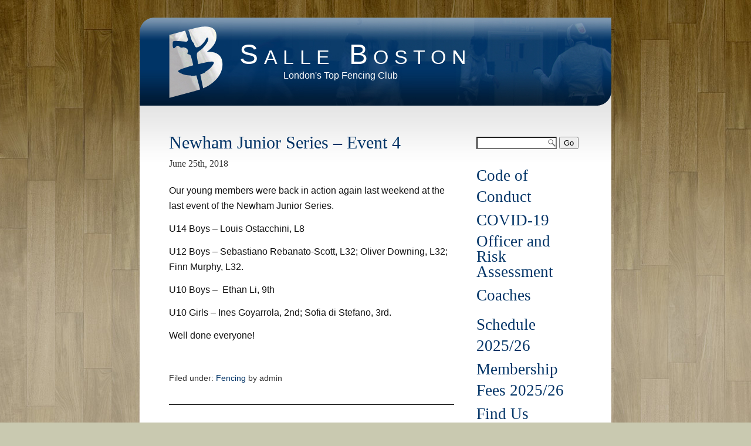

--- FILE ---
content_type: text/html; charset=UTF-8
request_url: https://salleboston.com/?m=201806
body_size: 7488
content:
	<!DOCTYPE html PUBLIC "-//W3C//DTD XHTML 1.0 Transitional//EN" "http://www.w3.org/TR/xhtml1/DTD/xhtml1-transitional.dtd">
<html xmlns="http://www.w3.org/1999/xhtml">
<head profile="http://gmpg.org/xfn/11">

	<title>Salle Boston &raquo; 2018 &raquo; June</title>

	<meta http-equiv="Content-Type" content="text/html; charset=UTF-8" />	
	<meta name="generator" content="WordPress 6.1.9" /> <!-- leave this for stats please -->

	<link rel="shortcut icon" href="wp-includes/images/favicon.ico">

	<link rel="stylesheet" href="https://salleboston.com/wp-content/themes/boston/style.css" type="text/css" media="screen" />
	<link rel="alternate" type="application/rss+xml" title="RSS 2.0" href="https://salleboston.com/?feed=rss2" />
	<link rel="alternate" type="text/xml" title="RSS .92" href="https://salleboston.com/?feed=rss" />
	<link rel="alternate" type="application/atom+xml" title="Atom 0.3" href="https://salleboston.com/?feed=atom" />
	<link rel="pingback" href="https://salleboston.com/xmlrpc.php" />

		<link rel='archives' title='September 2025' href='https://salleboston.com/?m=202509' />
	<link rel='archives' title='July 2025' href='https://salleboston.com/?m=202507' />
	<link rel='archives' title='January 2025' href='https://salleboston.com/?m=202501' />
	<link rel='archives' title='November 2024' href='https://salleboston.com/?m=202411' />
	<link rel='archives' title='July 2024' href='https://salleboston.com/?m=202407' />
	<link rel='archives' title='June 2024' href='https://salleboston.com/?m=202406' />
	<link rel='archives' title='May 2024' href='https://salleboston.com/?m=202405' />
	<link rel='archives' title='November 2023' href='https://salleboston.com/?m=202311' />
	<link rel='archives' title='September 2023' href='https://salleboston.com/?m=202309' />
	<link rel='archives' title='August 2023' href='https://salleboston.com/?m=202308' />
	<link rel='archives' title='April 2023' href='https://salleboston.com/?m=202304' />
	<link rel='archives' title='February 2023' href='https://salleboston.com/?m=202302' />
	<link rel='archives' title='January 2023' href='https://salleboston.com/?m=202301' />
	<link rel='archives' title='November 2022' href='https://salleboston.com/?m=202211' />
	<link rel='archives' title='May 2022' href='https://salleboston.com/?m=202205' />
	<link rel='archives' title='April 2022' href='https://salleboston.com/?m=202204' />
	<link rel='archives' title='March 2022' href='https://salleboston.com/?m=202203' />
	<link rel='archives' title='February 2022' href='https://salleboston.com/?m=202202' />
	<link rel='archives' title='November 2021' href='https://salleboston.com/?m=202111' />
	<link rel='archives' title='June 2021' href='https://salleboston.com/?m=202106' />
	<link rel='archives' title='September 2020' href='https://salleboston.com/?m=202009' />
	<link rel='archives' title='February 2020' href='https://salleboston.com/?m=202002' />
	<link rel='archives' title='September 2019' href='https://salleboston.com/?m=201909' />
	<link rel='archives' title='August 2019' href='https://salleboston.com/?m=201908' />
	<link rel='archives' title='May 2019' href='https://salleboston.com/?m=201905' />
	<link rel='archives' title='February 2019' href='https://salleboston.com/?m=201902' />
	<link rel='archives' title='January 2019' href='https://salleboston.com/?m=201901' />
	<link rel='archives' title='October 2018' href='https://salleboston.com/?m=201810' />
	<link rel='archives' title='September 2018' href='https://salleboston.com/?m=201809' />
	<link rel='archives' title='June 2018' href='https://salleboston.com/?m=201806' />
	<link rel='archives' title='May 2018' href='https://salleboston.com/?m=201805' />
	<link rel='archives' title='April 2018' href='https://salleboston.com/?m=201804' />
	<link rel='archives' title='February 2018' href='https://salleboston.com/?m=201802' />
	<link rel='archives' title='January 2018' href='https://salleboston.com/?m=201801' />
	<link rel='archives' title='October 2017' href='https://salleboston.com/?m=201710' />
	<link rel='archives' title='September 2017' href='https://salleboston.com/?m=201709' />
	<link rel='archives' title='July 2017' href='https://salleboston.com/?m=201707' />
	<link rel='archives' title='February 2017' href='https://salleboston.com/?m=201702' />
	<link rel='archives' title='January 2017' href='https://salleboston.com/?m=201701' />
	<link rel='archives' title='December 2016' href='https://salleboston.com/?m=201612' />
	<link rel='archives' title='November 2016' href='https://salleboston.com/?m=201611' />
	<link rel='archives' title='October 2016' href='https://salleboston.com/?m=201610' />
	<link rel='archives' title='September 2016' href='https://salleboston.com/?m=201609' />
	<link rel='archives' title='August 2016' href='https://salleboston.com/?m=201608' />
	<link rel='archives' title='July 2016' href='https://salleboston.com/?m=201607' />
	<link rel='archives' title='June 2016' href='https://salleboston.com/?m=201606' />
	<link rel='archives' title='May 2016' href='https://salleboston.com/?m=201605' />
	<link rel='archives' title='April 2016' href='https://salleboston.com/?m=201604' />
	<link rel='archives' title='March 2016' href='https://salleboston.com/?m=201603' />
	<link rel='archives' title='February 2016' href='https://salleboston.com/?m=201602' />
	<link rel='archives' title='January 2016' href='https://salleboston.com/?m=201601' />
	<link rel='archives' title='December 2015' href='https://salleboston.com/?m=201512' />
	<link rel='archives' title='November 2015' href='https://salleboston.com/?m=201511' />
	<link rel='archives' title='October 2015' href='https://salleboston.com/?m=201510' />
	<link rel='archives' title='September 2015' href='https://salleboston.com/?m=201509' />
	<link rel='archives' title='August 2015' href='https://salleboston.com/?m=201508' />
	<link rel='archives' title='July 2015' href='https://salleboston.com/?m=201507' />
	<link rel='archives' title='June 2015' href='https://salleboston.com/?m=201506' />
	<link rel='archives' title='May 2015' href='https://salleboston.com/?m=201505' />
	<link rel='archives' title='April 2015' href='https://salleboston.com/?m=201504' />
	<link rel='archives' title='March 2015' href='https://salleboston.com/?m=201503' />
	<link rel='archives' title='February 2015' href='https://salleboston.com/?m=201502' />
	<link rel='archives' title='January 2015' href='https://salleboston.com/?m=201501' />
	<link rel='archives' title='December 2014' href='https://salleboston.com/?m=201412' />
	<link rel='archives' title='November 2014' href='https://salleboston.com/?m=201411' />
	<link rel='archives' title='October 2014' href='https://salleboston.com/?m=201410' />
	<link rel='archives' title='September 2014' href='https://salleboston.com/?m=201409' />
	<link rel='archives' title='August 2014' href='https://salleboston.com/?m=201408' />
	<link rel='archives' title='July 2014' href='https://salleboston.com/?m=201407' />
	<link rel='archives' title='June 2014' href='https://salleboston.com/?m=201406' />
	<link rel='archives' title='May 2014' href='https://salleboston.com/?m=201405' />
	<link rel='archives' title='April 2014' href='https://salleboston.com/?m=201404' />
	<link rel='archives' title='March 2014' href='https://salleboston.com/?m=201403' />
	<link rel='archives' title='February 2014' href='https://salleboston.com/?m=201402' />
	<link rel='archives' title='January 2014' href='https://salleboston.com/?m=201401' />
	<link rel='archives' title='December 2013' href='https://salleboston.com/?m=201312' />
	<link rel='archives' title='November 2013' href='https://salleboston.com/?m=201311' />
	<link rel='archives' title='October 2013' href='https://salleboston.com/?m=201310' />
	<link rel='archives' title='September 2013' href='https://salleboston.com/?m=201309' />
	<link rel='archives' title='August 2013' href='https://salleboston.com/?m=201308' />
	<link rel='archives' title='July 2013' href='https://salleboston.com/?m=201307' />
	<link rel='archives' title='June 2013' href='https://salleboston.com/?m=201306' />
	<link rel='archives' title='May 2013' href='https://salleboston.com/?m=201305' />
	<link rel='archives' title='April 2013' href='https://salleboston.com/?m=201304' />
	<link rel='archives' title='March 2013' href='https://salleboston.com/?m=201303' />
	<link rel='archives' title='February 2013' href='https://salleboston.com/?m=201302' />
	<link rel='archives' title='January 2013' href='https://salleboston.com/?m=201301' />
	<link rel='archives' title='December 2012' href='https://salleboston.com/?m=201212' />
	<link rel='archives' title='November 2012' href='https://salleboston.com/?m=201211' />
	<link rel='archives' title='October 2012' href='https://salleboston.com/?m=201210' />
	<link rel='archives' title='September 2012' href='https://salleboston.com/?m=201209' />
	<link rel='archives' title='August 2012' href='https://salleboston.com/?m=201208' />
	<link rel='archives' title='July 2012' href='https://salleboston.com/?m=201207' />
	<link rel='archives' title='June 2012' href='https://salleboston.com/?m=201206' />
	<link rel='archives' title='May 2012' href='https://salleboston.com/?m=201205' />
	<link rel='archives' title='April 2012' href='https://salleboston.com/?m=201204' />
	<link rel='archives' title='March 2012' href='https://salleboston.com/?m=201203' />
	<link rel='archives' title='February 2012' href='https://salleboston.com/?m=201202' />
	<link rel='archives' title='January 2012' href='https://salleboston.com/?m=201201' />
	<link rel='archives' title='December 2011' href='https://salleboston.com/?m=201112' />
	<link rel='archives' title='October 2011' href='https://salleboston.com/?m=201110' />
	<link rel='archives' title='September 2011' href='https://salleboston.com/?m=201109' />
	<link rel='archives' title='July 2011' href='https://salleboston.com/?m=201107' />
	<link rel='archives' title='June 2011' href='https://salleboston.com/?m=201106' />
	<link rel='archives' title='May 2011' href='https://salleboston.com/?m=201105' />
	<link rel='archives' title='April 2011' href='https://salleboston.com/?m=201104' />
	<link rel='archives' title='March 2011' href='https://salleboston.com/?m=201103' />
	<link rel='archives' title='February 2011' href='https://salleboston.com/?m=201102' />
	<link rel='archives' title='January 2011' href='https://salleboston.com/?m=201101' />
	<link rel='archives' title='December 2010' href='https://salleboston.com/?m=201012' />
	<link rel='archives' title='November 2010' href='https://salleboston.com/?m=201011' />
	<link rel='archives' title='October 2010' href='https://salleboston.com/?m=201010' />
	<link rel='archives' title='September 2010' href='https://salleboston.com/?m=201009' />
	<link rel='archives' title='July 2010' href='https://salleboston.com/?m=201007' />
	<link rel='archives' title='June 2010' href='https://salleboston.com/?m=201006' />
	<link rel='archives' title='May 2010' href='https://salleboston.com/?m=201005' />
	<link rel='archives' title='April 2010' href='https://salleboston.com/?m=201004' />
	<link rel='archives' title='March 2010' href='https://salleboston.com/?m=201003' />
	<link rel='archives' title='February 2010' href='https://salleboston.com/?m=201002' />
	<link rel='archives' title='January 2010' href='https://salleboston.com/?m=201001' />
	<link rel='archives' title='December 2009' href='https://salleboston.com/?m=200912' />
	<link rel='archives' title='November 2009' href='https://salleboston.com/?m=200911' />
	<link rel='archives' title='October 2009' href='https://salleboston.com/?m=200910' />
	<link rel='archives' title='September 2009' href='https://salleboston.com/?m=200909' />
	<link rel='archives' title='July 2009' href='https://salleboston.com/?m=200907' />
		<meta name='robots' content='max-image-preview:large' />
<script type="text/javascript">
window._wpemojiSettings = {"baseUrl":"https:\/\/s.w.org\/images\/core\/emoji\/14.0.0\/72x72\/","ext":".png","svgUrl":"https:\/\/s.w.org\/images\/core\/emoji\/14.0.0\/svg\/","svgExt":".svg","source":{"concatemoji":"https:\/\/salleboston.com\/wp-includes\/js\/wp-emoji-release.min.js?ver=6.1.9"}};
/*! This file is auto-generated */
!function(e,a,t){var n,r,o,i=a.createElement("canvas"),p=i.getContext&&i.getContext("2d");function s(e,t){var a=String.fromCharCode,e=(p.clearRect(0,0,i.width,i.height),p.fillText(a.apply(this,e),0,0),i.toDataURL());return p.clearRect(0,0,i.width,i.height),p.fillText(a.apply(this,t),0,0),e===i.toDataURL()}function c(e){var t=a.createElement("script");t.src=e,t.defer=t.type="text/javascript",a.getElementsByTagName("head")[0].appendChild(t)}for(o=Array("flag","emoji"),t.supports={everything:!0,everythingExceptFlag:!0},r=0;r<o.length;r++)t.supports[o[r]]=function(e){if(p&&p.fillText)switch(p.textBaseline="top",p.font="600 32px Arial",e){case"flag":return s([127987,65039,8205,9895,65039],[127987,65039,8203,9895,65039])?!1:!s([55356,56826,55356,56819],[55356,56826,8203,55356,56819])&&!s([55356,57332,56128,56423,56128,56418,56128,56421,56128,56430,56128,56423,56128,56447],[55356,57332,8203,56128,56423,8203,56128,56418,8203,56128,56421,8203,56128,56430,8203,56128,56423,8203,56128,56447]);case"emoji":return!s([129777,127995,8205,129778,127999],[129777,127995,8203,129778,127999])}return!1}(o[r]),t.supports.everything=t.supports.everything&&t.supports[o[r]],"flag"!==o[r]&&(t.supports.everythingExceptFlag=t.supports.everythingExceptFlag&&t.supports[o[r]]);t.supports.everythingExceptFlag=t.supports.everythingExceptFlag&&!t.supports.flag,t.DOMReady=!1,t.readyCallback=function(){t.DOMReady=!0},t.supports.everything||(n=function(){t.readyCallback()},a.addEventListener?(a.addEventListener("DOMContentLoaded",n,!1),e.addEventListener("load",n,!1)):(e.attachEvent("onload",n),a.attachEvent("onreadystatechange",function(){"complete"===a.readyState&&t.readyCallback()})),(e=t.source||{}).concatemoji?c(e.concatemoji):e.wpemoji&&e.twemoji&&(c(e.twemoji),c(e.wpemoji)))}(window,document,window._wpemojiSettings);
</script>
<style type="text/css">
img.wp-smiley,
img.emoji {
	display: inline !important;
	border: none !important;
	box-shadow: none !important;
	height: 1em !important;
	width: 1em !important;
	margin: 0 0.07em !important;
	vertical-align: -0.1em !important;
	background: none !important;
	padding: 0 !important;
}
</style>
	<link rel='stylesheet' id='wp-block-library-css' href='https://salleboston.com/wp-includes/css/dist/block-library/style.min.css?ver=6.1.9' type='text/css' media='all' />
<link rel='stylesheet' id='classic-theme-styles-css' href='https://salleboston.com/wp-includes/css/classic-themes.min.css?ver=1' type='text/css' media='all' />
<style id='global-styles-inline-css' type='text/css'>
body{--wp--preset--color--black: #000000;--wp--preset--color--cyan-bluish-gray: #abb8c3;--wp--preset--color--white: #ffffff;--wp--preset--color--pale-pink: #f78da7;--wp--preset--color--vivid-red: #cf2e2e;--wp--preset--color--luminous-vivid-orange: #ff6900;--wp--preset--color--luminous-vivid-amber: #fcb900;--wp--preset--color--light-green-cyan: #7bdcb5;--wp--preset--color--vivid-green-cyan: #00d084;--wp--preset--color--pale-cyan-blue: #8ed1fc;--wp--preset--color--vivid-cyan-blue: #0693e3;--wp--preset--color--vivid-purple: #9b51e0;--wp--preset--gradient--vivid-cyan-blue-to-vivid-purple: linear-gradient(135deg,rgba(6,147,227,1) 0%,rgb(155,81,224) 100%);--wp--preset--gradient--light-green-cyan-to-vivid-green-cyan: linear-gradient(135deg,rgb(122,220,180) 0%,rgb(0,208,130) 100%);--wp--preset--gradient--luminous-vivid-amber-to-luminous-vivid-orange: linear-gradient(135deg,rgba(252,185,0,1) 0%,rgba(255,105,0,1) 100%);--wp--preset--gradient--luminous-vivid-orange-to-vivid-red: linear-gradient(135deg,rgba(255,105,0,1) 0%,rgb(207,46,46) 100%);--wp--preset--gradient--very-light-gray-to-cyan-bluish-gray: linear-gradient(135deg,rgb(238,238,238) 0%,rgb(169,184,195) 100%);--wp--preset--gradient--cool-to-warm-spectrum: linear-gradient(135deg,rgb(74,234,220) 0%,rgb(151,120,209) 20%,rgb(207,42,186) 40%,rgb(238,44,130) 60%,rgb(251,105,98) 80%,rgb(254,248,76) 100%);--wp--preset--gradient--blush-light-purple: linear-gradient(135deg,rgb(255,206,236) 0%,rgb(152,150,240) 100%);--wp--preset--gradient--blush-bordeaux: linear-gradient(135deg,rgb(254,205,165) 0%,rgb(254,45,45) 50%,rgb(107,0,62) 100%);--wp--preset--gradient--luminous-dusk: linear-gradient(135deg,rgb(255,203,112) 0%,rgb(199,81,192) 50%,rgb(65,88,208) 100%);--wp--preset--gradient--pale-ocean: linear-gradient(135deg,rgb(255,245,203) 0%,rgb(182,227,212) 50%,rgb(51,167,181) 100%);--wp--preset--gradient--electric-grass: linear-gradient(135deg,rgb(202,248,128) 0%,rgb(113,206,126) 100%);--wp--preset--gradient--midnight: linear-gradient(135deg,rgb(2,3,129) 0%,rgb(40,116,252) 100%);--wp--preset--duotone--dark-grayscale: url('#wp-duotone-dark-grayscale');--wp--preset--duotone--grayscale: url('#wp-duotone-grayscale');--wp--preset--duotone--purple-yellow: url('#wp-duotone-purple-yellow');--wp--preset--duotone--blue-red: url('#wp-duotone-blue-red');--wp--preset--duotone--midnight: url('#wp-duotone-midnight');--wp--preset--duotone--magenta-yellow: url('#wp-duotone-magenta-yellow');--wp--preset--duotone--purple-green: url('#wp-duotone-purple-green');--wp--preset--duotone--blue-orange: url('#wp-duotone-blue-orange');--wp--preset--font-size--small: 13px;--wp--preset--font-size--medium: 20px;--wp--preset--font-size--large: 36px;--wp--preset--font-size--x-large: 42px;--wp--preset--spacing--20: 0.44rem;--wp--preset--spacing--30: 0.67rem;--wp--preset--spacing--40: 1rem;--wp--preset--spacing--50: 1.5rem;--wp--preset--spacing--60: 2.25rem;--wp--preset--spacing--70: 3.38rem;--wp--preset--spacing--80: 5.06rem;}:where(.is-layout-flex){gap: 0.5em;}body .is-layout-flow > .alignleft{float: left;margin-inline-start: 0;margin-inline-end: 2em;}body .is-layout-flow > .alignright{float: right;margin-inline-start: 2em;margin-inline-end: 0;}body .is-layout-flow > .aligncenter{margin-left: auto !important;margin-right: auto !important;}body .is-layout-constrained > .alignleft{float: left;margin-inline-start: 0;margin-inline-end: 2em;}body .is-layout-constrained > .alignright{float: right;margin-inline-start: 2em;margin-inline-end: 0;}body .is-layout-constrained > .aligncenter{margin-left: auto !important;margin-right: auto !important;}body .is-layout-constrained > :where(:not(.alignleft):not(.alignright):not(.alignfull)){max-width: var(--wp--style--global--content-size);margin-left: auto !important;margin-right: auto !important;}body .is-layout-constrained > .alignwide{max-width: var(--wp--style--global--wide-size);}body .is-layout-flex{display: flex;}body .is-layout-flex{flex-wrap: wrap;align-items: center;}body .is-layout-flex > *{margin: 0;}:where(.wp-block-columns.is-layout-flex){gap: 2em;}.has-black-color{color: var(--wp--preset--color--black) !important;}.has-cyan-bluish-gray-color{color: var(--wp--preset--color--cyan-bluish-gray) !important;}.has-white-color{color: var(--wp--preset--color--white) !important;}.has-pale-pink-color{color: var(--wp--preset--color--pale-pink) !important;}.has-vivid-red-color{color: var(--wp--preset--color--vivid-red) !important;}.has-luminous-vivid-orange-color{color: var(--wp--preset--color--luminous-vivid-orange) !important;}.has-luminous-vivid-amber-color{color: var(--wp--preset--color--luminous-vivid-amber) !important;}.has-light-green-cyan-color{color: var(--wp--preset--color--light-green-cyan) !important;}.has-vivid-green-cyan-color{color: var(--wp--preset--color--vivid-green-cyan) !important;}.has-pale-cyan-blue-color{color: var(--wp--preset--color--pale-cyan-blue) !important;}.has-vivid-cyan-blue-color{color: var(--wp--preset--color--vivid-cyan-blue) !important;}.has-vivid-purple-color{color: var(--wp--preset--color--vivid-purple) !important;}.has-black-background-color{background-color: var(--wp--preset--color--black) !important;}.has-cyan-bluish-gray-background-color{background-color: var(--wp--preset--color--cyan-bluish-gray) !important;}.has-white-background-color{background-color: var(--wp--preset--color--white) !important;}.has-pale-pink-background-color{background-color: var(--wp--preset--color--pale-pink) !important;}.has-vivid-red-background-color{background-color: var(--wp--preset--color--vivid-red) !important;}.has-luminous-vivid-orange-background-color{background-color: var(--wp--preset--color--luminous-vivid-orange) !important;}.has-luminous-vivid-amber-background-color{background-color: var(--wp--preset--color--luminous-vivid-amber) !important;}.has-light-green-cyan-background-color{background-color: var(--wp--preset--color--light-green-cyan) !important;}.has-vivid-green-cyan-background-color{background-color: var(--wp--preset--color--vivid-green-cyan) !important;}.has-pale-cyan-blue-background-color{background-color: var(--wp--preset--color--pale-cyan-blue) !important;}.has-vivid-cyan-blue-background-color{background-color: var(--wp--preset--color--vivid-cyan-blue) !important;}.has-vivid-purple-background-color{background-color: var(--wp--preset--color--vivid-purple) !important;}.has-black-border-color{border-color: var(--wp--preset--color--black) !important;}.has-cyan-bluish-gray-border-color{border-color: var(--wp--preset--color--cyan-bluish-gray) !important;}.has-white-border-color{border-color: var(--wp--preset--color--white) !important;}.has-pale-pink-border-color{border-color: var(--wp--preset--color--pale-pink) !important;}.has-vivid-red-border-color{border-color: var(--wp--preset--color--vivid-red) !important;}.has-luminous-vivid-orange-border-color{border-color: var(--wp--preset--color--luminous-vivid-orange) !important;}.has-luminous-vivid-amber-border-color{border-color: var(--wp--preset--color--luminous-vivid-amber) !important;}.has-light-green-cyan-border-color{border-color: var(--wp--preset--color--light-green-cyan) !important;}.has-vivid-green-cyan-border-color{border-color: var(--wp--preset--color--vivid-green-cyan) !important;}.has-pale-cyan-blue-border-color{border-color: var(--wp--preset--color--pale-cyan-blue) !important;}.has-vivid-cyan-blue-border-color{border-color: var(--wp--preset--color--vivid-cyan-blue) !important;}.has-vivid-purple-border-color{border-color: var(--wp--preset--color--vivid-purple) !important;}.has-vivid-cyan-blue-to-vivid-purple-gradient-background{background: var(--wp--preset--gradient--vivid-cyan-blue-to-vivid-purple) !important;}.has-light-green-cyan-to-vivid-green-cyan-gradient-background{background: var(--wp--preset--gradient--light-green-cyan-to-vivid-green-cyan) !important;}.has-luminous-vivid-amber-to-luminous-vivid-orange-gradient-background{background: var(--wp--preset--gradient--luminous-vivid-amber-to-luminous-vivid-orange) !important;}.has-luminous-vivid-orange-to-vivid-red-gradient-background{background: var(--wp--preset--gradient--luminous-vivid-orange-to-vivid-red) !important;}.has-very-light-gray-to-cyan-bluish-gray-gradient-background{background: var(--wp--preset--gradient--very-light-gray-to-cyan-bluish-gray) !important;}.has-cool-to-warm-spectrum-gradient-background{background: var(--wp--preset--gradient--cool-to-warm-spectrum) !important;}.has-blush-light-purple-gradient-background{background: var(--wp--preset--gradient--blush-light-purple) !important;}.has-blush-bordeaux-gradient-background{background: var(--wp--preset--gradient--blush-bordeaux) !important;}.has-luminous-dusk-gradient-background{background: var(--wp--preset--gradient--luminous-dusk) !important;}.has-pale-ocean-gradient-background{background: var(--wp--preset--gradient--pale-ocean) !important;}.has-electric-grass-gradient-background{background: var(--wp--preset--gradient--electric-grass) !important;}.has-midnight-gradient-background{background: var(--wp--preset--gradient--midnight) !important;}.has-small-font-size{font-size: var(--wp--preset--font-size--small) !important;}.has-medium-font-size{font-size: var(--wp--preset--font-size--medium) !important;}.has-large-font-size{font-size: var(--wp--preset--font-size--large) !important;}.has-x-large-font-size{font-size: var(--wp--preset--font-size--x-large) !important;}
.wp-block-navigation a:where(:not(.wp-element-button)){color: inherit;}
:where(.wp-block-columns.is-layout-flex){gap: 2em;}
.wp-block-pullquote{font-size: 1.5em;line-height: 1.6;}
</style>
<link rel="https://api.w.org/" href="https://salleboston.com/index.php?rest_route=/" /><link rel="EditURI" type="application/rsd+xml" title="RSD" href="https://salleboston.com/xmlrpc.php?rsd" />
<link rel="wlwmanifest" type="application/wlwmanifest+xml" href="https://salleboston.com/wp-includes/wlwmanifest.xml" />
<meta name="generator" content="WordPress 6.1.9" />
</head>
<body>
<div id="toppage">
<div id="header">
<h1><a href="https://salleboston.com">Salle Boston</a></h1>
<span id="description">London&#039;s Top Fencing Club</span>
</div>

<div id="page">

	
	<div id="container">
				
			<div class="post" id="post-2012" >
				<h2 class="posttitle"><a href="https://salleboston.com/?p=2012" title="Newham Junior Series &#8211; Event 4">Newham Junior Series &#8211; Event 4</a></h2>
				<h3 class="date">June 25th, 2018</h3>

				<div class="entry">
					<p>Our young members were back in action again last weekend at the last event of the Newham Junior Series.</p>
<p>U14 Boys &#8211; Louis Ostacchini, L8</p>
<p>U12 Boys &#8211; Sebastiano Rebanato-Scott, L32; Oliver Downing, L32; Finn Murphy, L32.</p>
<p>U10 Boys &#8211;  Ethan Li, 9th</p>
<p>U10 Girls &#8211; Ines Goyarrola, 2nd; Sofia di Stefano, 3rd.</p>
<p>Well done everyone!</p>
<p><a href="http://tsih.redetoile.net/wp-content/uploads/2018/06/Newham.jpg"><img decoding="async" class="alignnone size-medium wp-image-2013" src="http://tsih.redetoile.net/wp-content/uploads/2018/06/Newham-300x225.jpg" alt="" width="300" height="225" srcset="http://tsih.redetoile.net/wp-content/uploads/2018/06/Newham-300x225.jpg 300w, http://tsih.redetoile.net/wp-content/uploads/2018/06/Newham-768x576.jpg 768w, http://tsih.redetoile.net/wp-content/uploads/2018/06/Newham-1024x768.jpg 1024w" sizes="(max-width: 300px) 100vw, 300px" /></a></p>
				
					
					<p class="postmeta">
						Filed under&#58; <a href="https://salleboston.com/?cat=4" rel="category">Fencing</a> by admin<br />
						 					</p>
				</div>		
			</div>	
				
			<div class="post" id="post-2009" >
				<h2 class="posttitle"><a href="https://salleboston.com/?p=2009" title="GB Cup 2018">GB Cup 2018</a></h2>
				<h3 class="date">June 25th, 2018</h3>

				<div class="entry">
					<p>Congratulations to Matthias Ossyra who finished 3rd at the GB Cup!</p>
<p><a href="http://tsih.redetoile.net/wp-content/uploads/2018/06/GB-Cup.jpg"><img decoding="async" loading="lazy" class="alignnone size-medium wp-image-2010" src="http://tsih.redetoile.net/wp-content/uploads/2018/06/GB-Cup-300x169.jpg" alt="" width="300" height="169" srcset="http://tsih.redetoile.net/wp-content/uploads/2018/06/GB-Cup-300x169.jpg 300w, http://tsih.redetoile.net/wp-content/uploads/2018/06/GB-Cup-768x432.jpg 768w, http://tsih.redetoile.net/wp-content/uploads/2018/06/GB-Cup.jpg 960w" sizes="(max-width: 300px) 100vw, 300px" /></a></p>
				
					
					<p class="postmeta">
						Filed under&#58; <a href="https://salleboston.com/?cat=4" rel="category">Fencing</a> by admin<br />
						 					</p>
				</div>		
			</div>	
				
			<div class="post" id="post-2003" >
				<h2 class="posttitle"><a href="https://salleboston.com/?p=2003" title="England Youth Championships">England Youth Championships</a></h2>
				<h3 class="date">June 18th, 2018</h3>

				<div class="entry">
					<p>Our young members were in action at the 2018 EYCs.</p>
<p>U11 Girls &#8211; Cecily Romer, 3rd! Sofia di Stefano, 16th; Ines Goyarrola, 28th</p>
<p>U11 Boys &#8211; Sebastiano Rebanato-Scott, 10th</p>
<p>U13 Girls &#8211; Elfreda Hall, 23rd</p>
<p>U15 Girls &#8211; Olivia O&#8217;Connell, 12th; Charlotte Macey, 14th</p>
<p>U15 Boys &#8211; Dawood Khan, 6th</p>
<p><a href="http://tsih.redetoile.net/wp-content/uploads/2018/06/EYC.png"><img decoding="async" loading="lazy" class="alignnone size-medium wp-image-2004" src="http://tsih.redetoile.net/wp-content/uploads/2018/06/EYC-300x224.png" alt="" width="300" height="224" srcset="http://tsih.redetoile.net/wp-content/uploads/2018/06/EYC-300x224.png 300w, http://tsih.redetoile.net/wp-content/uploads/2018/06/EYC-768x574.png 768w, http://tsih.redetoile.net/wp-content/uploads/2018/06/EYC.png 848w" sizes="(max-width: 300px) 100vw, 300px" /></a></p>
				
					
					<p class="postmeta">
						Filed under&#58; <a href="https://salleboston.com/?cat=4" rel="category">Fencing</a> by admin<br />
						 					</p>
				</div>		
			</div>	
				
			<div class="post" id="post-1979" >
				<h2 class="posttitle"><a href="https://salleboston.com/?p=1979" title="Chichester Open 2018">Chichester Open 2018</a></h2>
				<h3 class="date">June 11th, 2018</h3>

				<div class="entry">
					<p>Oksana Mikhaleva took 3rd place and Erika Cserny finished 7th in the Women&#8217;s Foil event.</p>
<p>In the Men&#8217;s event Dale Harrington-Johnson finished 11th, Matthias Ossyra 17th, Geert van Aarsen 19th and Matthew Rothero 21st.</p>
<p>A team was also entered into the Mixed Foil Team event where Salle Boston came away with a bronze medal!</p>
<p><a href="http://tsih.redetoile.net/wp-content/uploads/2018/06/Chichester.jpg"><img decoding="async" loading="lazy" class="alignnone size-medium wp-image-1981" src="http://tsih.redetoile.net/wp-content/uploads/2018/06/Chichester-225x300.jpg" alt="" width="225" height="300" srcset="http://tsih.redetoile.net/wp-content/uploads/2018/06/Chichester-225x300.jpg 225w, http://tsih.redetoile.net/wp-content/uploads/2018/06/Chichester-768x1024.jpg 768w, http://tsih.redetoile.net/wp-content/uploads/2018/06/Chichester.jpg 1200w" sizes="(max-width: 225px) 100vw, 225px" /></a></p>
				
					
					<p class="postmeta">
						Filed under&#58; <a href="https://salleboston.com/?cat=4" rel="category">Fencing</a> by admin<br />
						 					</p>
				</div>		
			</div>	
				
			<div class="post" id="post-1974" >
				<h2 class="posttitle"><a href="https://salleboston.com/?p=1974" title="London Youth Games 2018">London Youth Games 2018</a></h2>
				<h3 class="date">June 11th, 2018</h3>

				<div class="entry">
					<p>Coaches Jon and Tomek lead Westminster to victory in the Senior Fencing event at the London Youth Games. Well done to Salle Boston fencers Sam Wilson and Mark Evgenev who were part of the team.</p>
<p><a href="http://tsih.redetoile.net/wp-content/uploads/2018/06/Westminster-1.png"><img decoding="async" loading="lazy" class="alignnone size-medium wp-image-1976" src="http://tsih.redetoile.net/wp-content/uploads/2018/06/Westminster-1-300x224.png" alt="" width="300" height="224" srcset="http://tsih.redetoile.net/wp-content/uploads/2018/06/Westminster-1-300x224.png 300w, http://tsih.redetoile.net/wp-content/uploads/2018/06/Westminster-1-768x574.png 768w, http://tsih.redetoile.net/wp-content/uploads/2018/06/Westminster-1.png 853w" sizes="(max-width: 300px) 100vw, 300px" /></a></p>
				
					
					<p class="postmeta">
						Filed under&#58; <a href="https://salleboston.com/?cat=4" rel="category">Fencing</a> by admin<br />
						 					</p>
				</div>		
			</div>	
				
			<div class="post" id="post-1964" >
				<h2 class="posttitle"><a href="https://salleboston.com/?p=1964" title="Newham Junior Series Event 3">Newham Junior Series Event 3</a></h2>
				<h3 class="date">June 11th, 2018</h3>

				<div class="entry">
					<p>Many of our youngest members travelled across London to Newham for the 3rd event in the Newham Junior Series.</p>
<p>Ethan Li put in a great performance to take home a bronze medal!</p>
<p><a href="http://tsih.redetoile.net/wp-content/uploads/2018/06/Ethan-2.png"><img decoding="async" loading="lazy" class="alignnone size-medium wp-image-1972" src="http://tsih.redetoile.net/wp-content/uploads/2018/06/Ethan-2-229x300.png" alt="" width="229" height="300" srcset="http://tsih.redetoile.net/wp-content/uploads/2018/06/Ethan-2-229x300.png 229w, http://tsih.redetoile.net/wp-content/uploads/2018/06/Ethan-2.png 640w" sizes="(max-width: 229px) 100vw, 229px" /></a></p>
				
					
					<p class="postmeta">
						Filed under&#58; <a href="https://salleboston.com/?cat=4" rel="category">Fencing</a> by admin<br />
						 					</p>
				</div>		
			</div>	
				
			<div class="post" id="post-1962" >
				<h2 class="posttitle"><a href="https://salleboston.com/?p=1962" title="BVF National Championships">BVF National Championships</a></h2>
				<h3 class="date">June 6th, 2018</h3>

				<div class="entry">
					<p>Congratulations to Kate O&#8217;Connell on her 3rd place at the British Veteran Championships!</p>
<p>Mike Medhurst also continued his run of good form with a 6th place finish.</p>
<p>Congratulations! Fingers crossed for the upcoming Worlds selection&#8230;.</p>
				
					
					<p class="postmeta">
						Filed under&#58; <a href="https://salleboston.com/?cat=4" rel="category">Fencing</a> by admin<br />
						 					</p>
				</div>		
			</div>	
				
			<div class="post" id="post-1960" >
				<h2 class="posttitle"><a href="https://salleboston.com/?p=1960" title="LP Veterans Open">LP Veterans Open</a></h2>
				<h3 class="date">June 6th, 2018</h3>

				<div class="entry">
					<p>The LP Veterans Open was held at the end of May at the LP Centre.</p>
<p>Congratulations to Mike Medhurst on his silver medal, losing narrowly 10-9 in the final.</p>
				
					
					<p class="postmeta">
						Filed under&#58; <a href="https://salleboston.com/?cat=4" rel="category">Fencing</a> by admin<br />
						 					</p>
				</div>		
			</div>	
				
			<div class="navigation">
							</div>
		
			</div>
	


	<div id="sidebar">



<ul>
	<li id="search">
		<form method="get" id="searchform" action="https://salleboston.com/">
<div id="searchform">
	<input type="text" value="" name="s" id="searchtext" size="15" />
	<input type="submit" id="searchsubmit" value="Go" />
</div>
</form>	</li>

	<li class="page_item page-item-2174"><a href="https://salleboston.com/?page_id=2174">Code of Conduct</a></li>
<li class="page_item page-item-2142"><a href="https://salleboston.com/?page_id=2142">COVID-19 Officer and Risk Assessment</a></li>
<li class="page_item page-item-5"><a href="https://salleboston.com/?page_id=5">Coaches</a></li>
<li class="page_item page-item-36"><a href="https://salleboston.com/?page_id=36">Schedule 2025/26</a></li>
<li class="page_item page-item-113"><a href="https://salleboston.com/?page_id=113">Membership Fees 2025/26</a></li>
<li class="page_item page-item-4"><a href="https://salleboston.com/?page_id=4">Find Us</a></li>
<li class="page_item page-item-331"><a href="https://salleboston.com/?page_id=331">Contact Us</a></li>
<li class="page_item page-item-152"><a href="https://salleboston.com/?page_id=152">Constitution</a></li>
<li class="page_item page-item-228"><a href="https://salleboston.com/?page_id=228">Child Protection Welfare and Safeguarding</a></li>

	
	<li id="calendar">
	<table id="wp-calendar" class="wp-calendar-table">
	<caption>June 2018</caption>
	<thead>
	<tr>
		<th scope="col" title="Monday">M</th>
		<th scope="col" title="Tuesday">T</th>
		<th scope="col" title="Wednesday">W</th>
		<th scope="col" title="Thursday">T</th>
		<th scope="col" title="Friday">F</th>
		<th scope="col" title="Saturday">S</th>
		<th scope="col" title="Sunday">S</th>
	</tr>
	</thead>
	<tbody>
	<tr>
		<td colspan="4" class="pad">&nbsp;</td><td>1</td><td>2</td><td>3</td>
	</tr>
	<tr>
		<td>4</td><td>5</td><td><a href="https://salleboston.com/?m=20180606" aria-label="Posts published on June 6, 2018">6</a></td><td>7</td><td>8</td><td>9</td><td>10</td>
	</tr>
	<tr>
		<td><a href="https://salleboston.com/?m=20180611" aria-label="Posts published on June 11, 2018">11</a></td><td>12</td><td>13</td><td>14</td><td>15</td><td>16</td><td>17</td>
	</tr>
	<tr>
		<td><a href="https://salleboston.com/?m=20180618" aria-label="Posts published on June 18, 2018">18</a></td><td>19</td><td>20</td><td>21</td><td>22</td><td>23</td><td>24</td>
	</tr>
	<tr>
		<td><a href="https://salleboston.com/?m=20180625" aria-label="Posts published on June 25, 2018">25</a></td><td>26</td><td>27</td><td>28</td><td>29</td><td>30</td>
		<td class="pad" colspan="1">&nbsp;</td>
	</tr>
	</tbody>
	</table><nav aria-label="Previous and next months" class="wp-calendar-nav">
		<span class="wp-calendar-nav-prev"><a href="https://salleboston.com/?m=201805">&laquo; May</a></span>
		<span class="pad">&nbsp;</span>
		<span class="wp-calendar-nav-next"><a href="https://salleboston.com/?m=201809">Sep &raquo;</a></span>
	</nav>	</li>

	<li><h3>Categories</h3>
		<ul>
			<li class="cat-item cat-item-4"><a href="https://salleboston.com/?cat=4">Fencing</a> (474)
</li>
		</ul>
	</li>
	
	<li><h3>Archives</h3>
		<ul>
			<li><a href='https://salleboston.com/?m=202509'>September 2025</a></li>
	<li><a href='https://salleboston.com/?m=202507'>July 2025</a></li>
	<li><a href='https://salleboston.com/?m=202501'>January 2025</a></li>
	<li><a href='https://salleboston.com/?m=202411'>November 2024</a></li>
	<li><a href='https://salleboston.com/?m=202407'>July 2024</a></li>
	<li><a href='https://salleboston.com/?m=202406'>June 2024</a></li>
	<li><a href='https://salleboston.com/?m=202405'>May 2024</a></li>
	<li><a href='https://salleboston.com/?m=202311'>November 2023</a></li>
	<li><a href='https://salleboston.com/?m=202309'>September 2023</a></li>
	<li><a href='https://salleboston.com/?m=202308'>August 2023</a></li>
	<li><a href='https://salleboston.com/?m=202304'>April 2023</a></li>
	<li><a href='https://salleboston.com/?m=202302'>February 2023</a></li>
	<li><a href='https://salleboston.com/?m=202301'>January 2023</a></li>
	<li><a href='https://salleboston.com/?m=202211'>November 2022</a></li>
	<li><a href='https://salleboston.com/?m=202205'>May 2022</a></li>
	<li><a href='https://salleboston.com/?m=202204'>April 2022</a></li>
	<li><a href='https://salleboston.com/?m=202203'>March 2022</a></li>
	<li><a href='https://salleboston.com/?m=202202'>February 2022</a></li>
	<li><a href='https://salleboston.com/?m=202111'>November 2021</a></li>
	<li><a href='https://salleboston.com/?m=202106'>June 2021</a></li>
	<li><a href='https://salleboston.com/?m=202009'>September 2020</a></li>
	<li><a href='https://salleboston.com/?m=202002'>February 2020</a></li>
	<li><a href='https://salleboston.com/?m=201909'>September 2019</a></li>
	<li><a href='https://salleboston.com/?m=201908'>August 2019</a></li>
	<li><a href='https://salleboston.com/?m=201905'>May 2019</a></li>
	<li><a href='https://salleboston.com/?m=201902'>February 2019</a></li>
	<li><a href='https://salleboston.com/?m=201901'>January 2019</a></li>
	<li><a href='https://salleboston.com/?m=201810'>October 2018</a></li>
	<li><a href='https://salleboston.com/?m=201809'>September 2018</a></li>
	<li><a href='https://salleboston.com/?m=201806'>June 2018</a></li>
	<li><a href='https://salleboston.com/?m=201805'>May 2018</a></li>
	<li><a href='https://salleboston.com/?m=201804'>April 2018</a></li>
	<li><a href='https://salleboston.com/?m=201802'>February 2018</a></li>
	<li><a href='https://salleboston.com/?m=201801'>January 2018</a></li>
	<li><a href='https://salleboston.com/?m=201710'>October 2017</a></li>
	<li><a href='https://salleboston.com/?m=201709'>September 2017</a></li>
	<li><a href='https://salleboston.com/?m=201707'>July 2017</a></li>
	<li><a href='https://salleboston.com/?m=201702'>February 2017</a></li>
	<li><a href='https://salleboston.com/?m=201701'>January 2017</a></li>
	<li><a href='https://salleboston.com/?m=201612'>December 2016</a></li>
	<li><a href='https://salleboston.com/?m=201611'>November 2016</a></li>
	<li><a href='https://salleboston.com/?m=201610'>October 2016</a></li>
	<li><a href='https://salleboston.com/?m=201609'>September 2016</a></li>
	<li><a href='https://salleboston.com/?m=201608'>August 2016</a></li>
	<li><a href='https://salleboston.com/?m=201607'>July 2016</a></li>
	<li><a href='https://salleboston.com/?m=201606'>June 2016</a></li>
	<li><a href='https://salleboston.com/?m=201605'>May 2016</a></li>
	<li><a href='https://salleboston.com/?m=201604'>April 2016</a></li>
	<li><a href='https://salleboston.com/?m=201603'>March 2016</a></li>
	<li><a href='https://salleboston.com/?m=201602'>February 2016</a></li>
	<li><a href='https://salleboston.com/?m=201601'>January 2016</a></li>
	<li><a href='https://salleboston.com/?m=201512'>December 2015</a></li>
	<li><a href='https://salleboston.com/?m=201511'>November 2015</a></li>
	<li><a href='https://salleboston.com/?m=201510'>October 2015</a></li>
	<li><a href='https://salleboston.com/?m=201509'>September 2015</a></li>
	<li><a href='https://salleboston.com/?m=201508'>August 2015</a></li>
	<li><a href='https://salleboston.com/?m=201507'>July 2015</a></li>
	<li><a href='https://salleboston.com/?m=201506'>June 2015</a></li>
	<li><a href='https://salleboston.com/?m=201505'>May 2015</a></li>
	<li><a href='https://salleboston.com/?m=201504'>April 2015</a></li>
	<li><a href='https://salleboston.com/?m=201503'>March 2015</a></li>
	<li><a href='https://salleboston.com/?m=201502'>February 2015</a></li>
	<li><a href='https://salleboston.com/?m=201501'>January 2015</a></li>
	<li><a href='https://salleboston.com/?m=201412'>December 2014</a></li>
	<li><a href='https://salleboston.com/?m=201411'>November 2014</a></li>
	<li><a href='https://salleboston.com/?m=201410'>October 2014</a></li>
	<li><a href='https://salleboston.com/?m=201409'>September 2014</a></li>
	<li><a href='https://salleboston.com/?m=201408'>August 2014</a></li>
	<li><a href='https://salleboston.com/?m=201407'>July 2014</a></li>
	<li><a href='https://salleboston.com/?m=201406'>June 2014</a></li>
	<li><a href='https://salleboston.com/?m=201405'>May 2014</a></li>
	<li><a href='https://salleboston.com/?m=201404'>April 2014</a></li>
	<li><a href='https://salleboston.com/?m=201403'>March 2014</a></li>
	<li><a href='https://salleboston.com/?m=201402'>February 2014</a></li>
	<li><a href='https://salleboston.com/?m=201401'>January 2014</a></li>
	<li><a href='https://salleboston.com/?m=201312'>December 2013</a></li>
	<li><a href='https://salleboston.com/?m=201311'>November 2013</a></li>
	<li><a href='https://salleboston.com/?m=201310'>October 2013</a></li>
	<li><a href='https://salleboston.com/?m=201309'>September 2013</a></li>
	<li><a href='https://salleboston.com/?m=201308'>August 2013</a></li>
	<li><a href='https://salleboston.com/?m=201307'>July 2013</a></li>
	<li><a href='https://salleboston.com/?m=201306'>June 2013</a></li>
	<li><a href='https://salleboston.com/?m=201305'>May 2013</a></li>
	<li><a href='https://salleboston.com/?m=201304'>April 2013</a></li>
	<li><a href='https://salleboston.com/?m=201303'>March 2013</a></li>
	<li><a href='https://salleboston.com/?m=201302'>February 2013</a></li>
	<li><a href='https://salleboston.com/?m=201301'>January 2013</a></li>
	<li><a href='https://salleboston.com/?m=201212'>December 2012</a></li>
	<li><a href='https://salleboston.com/?m=201211'>November 2012</a></li>
	<li><a href='https://salleboston.com/?m=201210'>October 2012</a></li>
	<li><a href='https://salleboston.com/?m=201209'>September 2012</a></li>
	<li><a href='https://salleboston.com/?m=201208'>August 2012</a></li>
	<li><a href='https://salleboston.com/?m=201207'>July 2012</a></li>
	<li><a href='https://salleboston.com/?m=201206'>June 2012</a></li>
	<li><a href='https://salleboston.com/?m=201205'>May 2012</a></li>
	<li><a href='https://salleboston.com/?m=201204'>April 2012</a></li>
	<li><a href='https://salleboston.com/?m=201203'>March 2012</a></li>
	<li><a href='https://salleboston.com/?m=201202'>February 2012</a></li>
	<li><a href='https://salleboston.com/?m=201201'>January 2012</a></li>
	<li><a href='https://salleboston.com/?m=201112'>December 2011</a></li>
	<li><a href='https://salleboston.com/?m=201110'>October 2011</a></li>
	<li><a href='https://salleboston.com/?m=201109'>September 2011</a></li>
	<li><a href='https://salleboston.com/?m=201107'>July 2011</a></li>
	<li><a href='https://salleboston.com/?m=201106'>June 2011</a></li>
	<li><a href='https://salleboston.com/?m=201105'>May 2011</a></li>
	<li><a href='https://salleboston.com/?m=201104'>April 2011</a></li>
	<li><a href='https://salleboston.com/?m=201103'>March 2011</a></li>
	<li><a href='https://salleboston.com/?m=201102'>February 2011</a></li>
	<li><a href='https://salleboston.com/?m=201101'>January 2011</a></li>
	<li><a href='https://salleboston.com/?m=201012'>December 2010</a></li>
	<li><a href='https://salleboston.com/?m=201011'>November 2010</a></li>
	<li><a href='https://salleboston.com/?m=201010'>October 2010</a></li>
	<li><a href='https://salleboston.com/?m=201009'>September 2010</a></li>
	<li><a href='https://salleboston.com/?m=201007'>July 2010</a></li>
	<li><a href='https://salleboston.com/?m=201006'>June 2010</a></li>
	<li><a href='https://salleboston.com/?m=201005'>May 2010</a></li>
	<li><a href='https://salleboston.com/?m=201004'>April 2010</a></li>
	<li><a href='https://salleboston.com/?m=201003'>March 2010</a></li>
	<li><a href='https://salleboston.com/?m=201002'>February 2010</a></li>
	<li><a href='https://salleboston.com/?m=201001'>January 2010</a></li>
	<li><a href='https://salleboston.com/?m=200912'>December 2009</a></li>
	<li><a href='https://salleboston.com/?m=200911'>November 2009</a></li>
	<li><a href='https://salleboston.com/?m=200910'>October 2009</a></li>
	<li><a href='https://salleboston.com/?m=200909'>September 2009</a></li>
	<li><a href='https://salleboston.com/?m=200907'>July 2009</a></li>
		</ul>
	</li>

	<li><h3>Meta</h3>
	<ul>
		<li><a href="https://salleboston.com/wp-login.php">Log in</a></li>
		</ul>
	</li>
</ul>

</div>	<div id="footer">
<p>
Copyright &#169; 2009 Salle Boston</p>
</div>
</div>
</div>



</body>
</html>

--- FILE ---
content_type: text/css
request_url: https://salleboston.com/wp-content/themes/boston/style.css
body_size: 2216
content:
/*  
Theme Name: Boston
Theme URI: www.salle-boston.com
Description: Salle Boston Home Page
Version: 1.0
Author: Alex Lim
Author URI: http://www.alethicdesign.com/

*/


/*------------------------------RESET-------------------------------*/

html, body, div, span, object, iframe,
h1, h2, h3, h4, h5, h6, p, blockquote, pre,
a, abbr, acronym, address, code,
del, dfn, em, img, q, dl, dt, dd, ol, ul, li,
fieldset, form, label, legend,
table, caption, tbody, tfoot, thead, tr, th, td {
  margin: 0;
  padding: 0;
  border: 0;
  font-weight: inherit;
  font-style: inherit;
  font-size: 100%;
  font-family: inherit;
  vertical-align: baseline;
}


/* Tables still need 'cellspacing="0"' in the markup. */
table { border-collapse: separate; border-spacing: 0; }
caption, th, td { text-align: left; font-weight: normal; }
table, td, th { vertical-align: middle; }

/* Remove possible quote marks (") from <q>, <blockquote>. */
blockquote:before, blockquote:after, q:before, q:after { content: ""; }
blockquote, q { quotes: "" ""; }

/* Remove annoying border on linked images. */
a img { border: none; }




/*----------------------------------------Main CSS-------------------------*/


/* General Styling */

body {
background:#c9c9b0 url("images/tile.jpg") center top;
text-align:center;
margin:0;
/* Font */
font:1em/1.625em "lucida grande","lucida sans unicode", sans-serif; 
font-size-adjust:none;
font-style:normal;
font-variant:normal;
font-weight:normal;
}

a {
color:#003366;
text-decoration:none;
}

a:hover {
color:#336699;
text-decoration:underline;
}

a:visited {
color:#336699;
}

p { padding:0 0  0.8125em 0; color:#111; font-weight:300;}


p img.left { float: left; margin: 0.5em padding: 1em; 0 0.8125em 0.8125em }
p img.right { float: right; margin: 0.5em padding: 1em;  0 0.8125em 0.8125em }


h1,h2{ font-weight:normal; color: #333; font-family:Georgia, serif;  }
h3,h4,h5,h6 { font-weight: normal; color: #333; font-family:Georgia, serif; }


h1 { font-size: 2.125em; margin-bottom: 0.765em; }
h2 { font-size: 1.9em;  margin-bottom: 0.855em; }
h3 { font-size: 1.7em;  margin-bottom: 0.956em; }
h4 { font-size: 1.4em;  margin-bottom: 1.161em; }
h5,h6 { font-size: 1.313em;  margin-bottom: 1.238em; }



ul{list-style-position:outside;}
li ul, 
li ol  { margin:0 1.625em;  }
ul, ol { margin: 0 0 1.625em 0; }


dl { margin: 0 0 1.625em 0; }
dl dt { font-weight: bold; }
dl dd { margin-left: 1.625em; }

table { margin-bottom:1.625em; border-collapse: collapse; }
th { font-weight:bold; }
tr,th,td { margin:0; padding:0 1.625em 0 1em; height:26px; }
tfoot { font-style: italic; }
caption { text-align:center; font-family:Georgia, serif; }


abbr, acronym { border-bottom:1px dotted #000; }
address { margin-top:1.625em; font-style: italic; }
del {color:#000;}


blockquote { padding:1em 1em 1.625em 1em; font-family:georgia,serif;font-style: italic;  }
blockquote:before { content:"\201C";font-size:3em;margin-left:-.625em; font-family:georgia,serif;color:#aaa;line-height:0;}/* From Tripoli  */
blockquote > p {padding:0; margin:0; }

strong { font-weight: bold; }
em, dfn { font-style: italic; }
dfn { font-weight: bold; }
pre, code { margin: 1.625em 0; white-space: pre; }
pre, code, tt { font: 1em monospace; line-height: 1.5; } 
tt { display: block; margin: 1.625em 0; }
hr { margin-bottom:1.625em; }



.oldbook { font-family:"Warnock Pro","Goudy Old Style","Book Antiqua","Palatino",Georgia,serif; }
.note { font-family:Georgia, "Times New Roman", Times, serif; font-style:italic; font-size:0.9em; margin:0.1em; color:#333; } 
.mono { font-family:"Courier New", Courier, monospace; }

/*-----------------------------------------------Layout---------------------------*/

#header {
background:#003366 url("images/header.jpg");
height:90px;
width:584px;
margin:auto;
text-align:left;
padding:50px 50px 10px 170px;
color:#ffffff;
}

#page {
background:#ffffff url("images/pagebackground.jpg") repeat-x;
width:804px;
margin:0 auto 0 auto;
}

#container {
padding: 50px 0 50px 0;
margin:0 0px 0 50px;
width:486px;
text-align:left;
float:left;
display: inline;
}

#sidebar {
padding: 50px 0 50px 0;
margin:0 50px 0 0px;
float:right;
text-align:left;
width:180px;
display: inline;
}

#footer {
clear:both;
padding:20px 0 20px 0;
}


/*This div is used for the gradient at the top of the page*/
#toppage {
margin:0;
padding:30px;




background:url("images/background.jpg") center top repeat-x;
}

/*---------------------------------- Header ---------------------------------- */


#header h1 {
font-size:3em;
font-family: sans-serif;
font-weight:100;
letter-spacing:.2em;
font-variant:small-caps;
color:#ffffff;
margin-bottom: 0.2em;
}


#header h1 a{
color:#ffffff;
}

#header h1 a:hover{
text-decoration:none;
}

#description {
padding:0 0 0 75px;
}
/*----------------------------------Post-------------------------------------*/

.post {
border-bottom:solid thin;
padding:0 0 20px 0;
margin:0px 0 50px 0;
}




h2.posttitle a{  

text-decoration:none;
color:#003366;


}

h2.posttitle {
margin:0 0 10px 0;
}

.entry {
margin:20px 0 0 0;
}

.date {
color:#333333;
font-size:1em;
}

.postmeta {
margin:20px 0 0 0;

color:#333333;
font-size:.9em;
}

/*---------------------------------sidebar------------------------------------ */


#sidebar h3 {
font-size: 1em;
margin:2em 0 0 0;
}

#sidebar ul {
list-style-type: none;
}

/* Search Bar */
#searchform {
}

#searchsubmit {
}

#searchtext {
background:#ffffff url("images/search.gif") no-repeat;
background-position:right;
border-style:inset;
}

#searchtext:focus {
background:#ffffff;
}

#search {
margin:0 0 30px 0;
}


/* Pages */

.page_item {
margin:0 0 20px 0;
}

.page_item a{

font-size:1.7em;
font-family:Georgia, serif;

text-decoration:none;
color:#003366;
}



/* Calendar */
#calendar {
margin:30px 0 0 0;
}

#wp-calendar {
font-size:.9em;
}

#wp-calendar caption{
font-size:.9em;
text-align:left;
}


#wp-calendar tr,th,td { 
margin:0; 
padding:.2em; 

}

#wp-calendar tfoot { 
}


/*-------------------------------Coaches------------------------------*/

.coachprofile {
margin:10px 0 40px 0;
}

/*------------------------------Schedule-------------------------------*/

.scheduletable {
border:solid thin;
font-size:.75em;
}

.scheduletable td{
border:solid thin;
border-top:none;
border-bottom:none;
text-align:center;

padding:2px;
}

.scheduletable th{
background:#99ccff;
border:solid thin;
}
